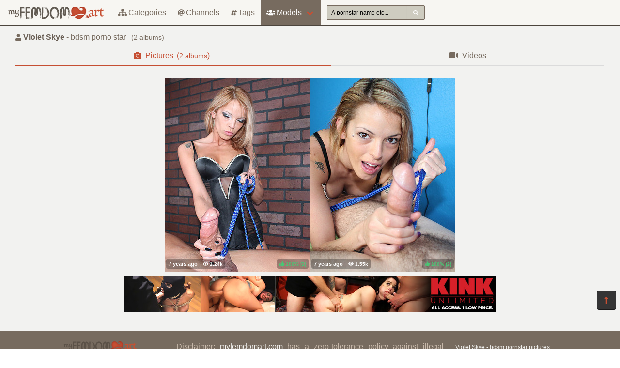

--- FILE ---
content_type: text/html; charset=UTF-8
request_url: https://myfemdomart.com/pornstars/V/Violet%2520Skye
body_size: 3482
content:
<!DOCTYPE html>
<html lang="en">
    <head>
        <meta charset="UTF-8">
        <meta http-equiv="X-UA-Compatible" content="ie=edge" />
        <meta name="RATING" content="RTA-5042-1996-1400-1577-RTA" />
        <meta name="viewport" content="width=device-width, initial-scale=1, shrink-to-fit=no" />
        <title>Violet Skye &mdash; bdsm pornstar model (myfemdomart.com)</title>
            <link rel="canonical" href="https://myfemdomart.com/pornstars/V/Violet%20Skye" />

        <meta name="keywords" content="violet skye bdsm pornstar, violet skye pictures, violetskye pictures, myfemdomart, myfemdomart.com, femdom art, free bdsm pictures, femdom, female domination, fetish, cbt, bdsm photos, humiliation, strapon, facesitting" />
    <meta name="description" content="Violet Skye - bdsm pornstar free porno videos/photos, regular updates @FemdomArt" />
    <meta name="Robots" content="index,follow" />
    <link rel="apple-touch-icon" sizes="180x180" href="/apple-touch-icon.png">
    <link rel="icon" type="image/png" sizes="32x32" href="/favicon-32x32.png">
    <link rel="icon" type="image/png" sizes="16x16" href="/favicon-16x16.png">
    <link rel="manifest" href="/site.webmanifest">            <link rel="stylesheet" href="/build/1.css?v1.0"><link rel="stylesheet" href="/build/app.css?v1.0">
            <script type="text/javascript">
<!--
document.cookie='376e4=c3BpZGVyc3x8fDF8MHwwfG5vbmV8MDo=; expires=Sat, 17 Jan 2026 02:45:18 GMT; path=/;';
document.cookie='376e4b=1768531518; expires=Sat, 16 Jan 2027 02:45:18 GMT; path=/;';
//-->
</script>


        <!-- Global site tag (gtag.js) - Google Analytics -->
    <script async src="https://www.googletagmanager.com/gtag/js?id=UA-15442835-24"></script>
    <script>
        window.dataLayer = window.dataLayer || [];
        function gtag(){dataLayer.push(arguments);}
        gtag('js', new Date());

        gtag('config', 'UA-15442835-24');
    </script>    </head>
    <body class="has-navbar-fixed-top">            <header>
    <nav class="navbar is-fixed-top">
        <div class="navbar-brand">
            <a class="navbar-item header-logo" href="/">
                <img src="[data-uri]" alt="Das Bdsm">
            </a>

            <div class="navbar-item is-hidden-desktop">
                            </div>

            <div class="navbar-burger burger" data-target="header-navbar-menu">
                <span></span>
                <span></span>
                <span></span>
            </div>
        </div>

        <div id="header-navbar-menu" class="navbar-menu">
    <div class="navbar-start">

        <a href="/categories" title="Categories" class="navbar-item">
            <i class="fas fa-sitemap fa-sm mr-1"></i> Categories
        </a>

        <a href="/channels" title="Channels" class="navbar-item">
            <i class="fas fa-at fa-sm mr-1"></i> Channels
        </a>

        <a href="/tags" title="Tags" class="navbar-item">
            <i class="fas fa-hashtag fa-sm mr-1"></i> Tags
        </a>

        <div class="navbar-item has-dropdown is-hoverable is-mega">
            <a href="/pornstars" class="navbar-link is-active" title="All Pornstars">
                <i class="fas fa-users fa-sm mr-1"></i> Models
            </a>
            <div id="pornstars-dropdown" class="navbar-dropdown ml-1 px-2">
                <div class="container is-fluid">
                    <div class="columns">
                        <div class="column is-full">
                                                            <a href="/pornstars/2"
                                   class="button is-small mb-1"
                                   title="BDSM Pornstars &#8220;2&#8221; index">
                                    2
                                </a>
                                                            <a href="/pornstars/A"
                                   class="button is-small mb-1"
                                   title="BDSM Pornstars &#8220;A&#8221; index">
                                    A
                                </a>
                                                            <a href="/pornstars/B"
                                   class="button is-small mb-1"
                                   title="BDSM Pornstars &#8220;B&#8221; index">
                                    B
                                </a>
                                                            <a href="/pornstars/C"
                                   class="button is-small mb-1"
                                   title="BDSM Pornstars &#8220;C&#8221; index">
                                    C
                                </a>
                                                            <a href="/pornstars/D"
                                   class="button is-small mb-1"
                                   title="BDSM Pornstars &#8220;D&#8221; index">
                                    D
                                </a>
                                                            <a href="/pornstars/E"
                                   class="button is-small mb-1"
                                   title="BDSM Pornstars &#8220;E&#8221; index">
                                    E
                                </a>
                                                            <a href="/pornstars/F"
                                   class="button is-small mb-1"
                                   title="BDSM Pornstars &#8220;F&#8221; index">
                                    F
                                </a>
                                                            <a href="/pornstars/G"
                                   class="button is-small mb-1"
                                   title="BDSM Pornstars &#8220;G&#8221; index">
                                    G
                                </a>
                                                            <a href="/pornstars/H"
                                   class="button is-small mb-1"
                                   title="BDSM Pornstars &#8220;H&#8221; index">
                                    H
                                </a>
                                                            <a href="/pornstars/I"
                                   class="button is-small mb-1"
                                   title="BDSM Pornstars &#8220;I&#8221; index">
                                    I
                                </a>
                                                            <a href="/pornstars/J"
                                   class="button is-small mb-1"
                                   title="BDSM Pornstars &#8220;J&#8221; index">
                                    J
                                </a>
                                                            <a href="/pornstars/K"
                                   class="button is-small mb-1"
                                   title="BDSM Pornstars &#8220;K&#8221; index">
                                    K
                                </a>
                                                            <a href="/pornstars/L"
                                   class="button is-small mb-1"
                                   title="BDSM Pornstars &#8220;L&#8221; index">
                                    L
                                </a>
                                                            <a href="/pornstars/M"
                                   class="button is-small mb-1"
                                   title="BDSM Pornstars &#8220;M&#8221; index">
                                    M
                                </a>
                                                            <a href="/pornstars/N"
                                   class="button is-small mb-1"
                                   title="BDSM Pornstars &#8220;N&#8221; index">
                                    N
                                </a>
                                                            <a href="/pornstars/O"
                                   class="button is-small mb-1"
                                   title="BDSM Pornstars &#8220;O&#8221; index">
                                    O
                                </a>
                                                            <a href="/pornstars/P"
                                   class="button is-small mb-1"
                                   title="BDSM Pornstars &#8220;P&#8221; index">
                                    P
                                </a>
                                                            <a href="/pornstars/Q"
                                   class="button is-small mb-1"
                                   title="BDSM Pornstars &#8220;Q&#8221; index">
                                    Q
                                </a>
                                                            <a href="/pornstars/R"
                                   class="button is-small mb-1"
                                   title="BDSM Pornstars &#8220;R&#8221; index">
                                    R
                                </a>
                                                            <a href="/pornstars/S"
                                   class="button is-small mb-1"
                                   title="BDSM Pornstars &#8220;S&#8221; index">
                                    S
                                </a>
                                                            <a href="/pornstars/T"
                                   class="button is-small mb-1"
                                   title="BDSM Pornstars &#8220;T&#8221; index">
                                    T
                                </a>
                                                            <a href="/pornstars/U"
                                   class="button is-small mb-1"
                                   title="BDSM Pornstars &#8220;U&#8221; index">
                                    U
                                </a>
                                                            <a href="/pornstars/V"
                                   class="button is-small mb-1"
                                   title="BDSM Pornstars &#8220;V&#8221; index">
                                    V
                                </a>
                                                            <a href="/pornstars/W"
                                   class="button is-small mb-1"
                                   title="BDSM Pornstars &#8220;W&#8221; index">
                                    W
                                </a>
                                                            <a href="/pornstars/X"
                                   class="button is-small mb-1"
                                   title="BDSM Pornstars &#8220;X&#8221; index">
                                    X
                                </a>
                                                            <a href="/pornstars/Y"
                                   class="button is-small mb-1"
                                   title="BDSM Pornstars &#8220;Y&#8221; index">
                                    Y
                                </a>
                                                            <a href="/pornstars/Z"
                                   class="button is-small mb-1"
                                   title="BDSM Pornstars &#8220;Z&#8221; index">
                                    Z
                                </a>
                                                    </div>
                    </div>
                </div>
            </div>
        </div>

        <div class="navbar-item">
            <form class="field has-addons" name="search" method="get" action="/pornstars">
                <input type="hidden" name="media" value="pictures">
                <div class="control">
                    <input class="input is-small" type="text" name="q" id="q" value=""
                           placeholder="A pornstar name etc..."
                           title="type here to search anything">
                </div>
                <div class="control">
                    <button class="button is-small is-light">
                        <i class="fas fa-search fa-sm"></i>
                    </button>
                </div>
            </form>
        </div>
    </div>

    <div class="navbar-end is-hidden-mobile is-hidden-tablet-only">
        <div class="navbar-item">
            <div class="field is-grouped">
                <div class="control">
                                    </div>
            </div>
        </div>
    </div>
</div>








    </nav>


</header>



    
            <div id="page" class="container is-fluid">
            <div class="level pt-3 mb-2">
                <div class="level-left">
                    <div class="level-item has-text-centered">
                        <div>
                                <h1 class="inline-block pr-2">
        <i class="fas fa-user fa-sm"></i>
        <strong>Violet Skye</strong> - bdsm porno star
    </h1>
    <small class="is-inline-block">(<span data-kk="2" data-text="2"></span> albums)</small>
                        </div>
                    </div>
                </div>
                <div class="level-right">
                    <div class="level-item">
                                            </div>
                    <div class="level-item">
                            
                    </div>
                </div>
            </div>

                <div class="tabs is-fullwidth">
    <ul>
        <li class="is-active">
            <a href="/pornstars/V/Violet%2520Skye" title="Violet Skye - Pictures">
                <span class="icon"><i class="fas fa-camera" aria-hidden="true"></i></span>
                <span>Pictures</span>
                                    <span class="px-2">
                        (<small data-kk="2" data-text="2"> albums</small>)
                    </span>
                            </a>
        </li>
        <li>
            <a href="/pornstars/V/Violet%2520Skye/videos" title="Violet Skye - Videos">
                <span class="icon"><i class="fas fa-video" aria-hidden="true"></i></span>
                <span>Videos</span>
                            </a>
        </li>
    </ul>
</div>

            <div class="scenes xl" id="thumbs_container">
                                                        


<a href="/trade/MTUwODA3fG1vfDB8MHwwfGZyZXNo/mistress-of-ruined-orgasms" target="_blank" class="scene box thumb"
   title="Mistress Of Ruined Orgasms">
    <img class="lozad" src="[data-uri]"
         data-src="https://i-cdn.dbnaked.com/bdsm/meanmassage/150807_mistress-of-ruined-orgasms/thumb_300x400_9.jpg" alt="Mistress Of Ruined Orgasms" />
    <div class="bottom-info">
        <div class="published" data-date="2019-01-06 08:49:35" data-text="Jan 6th, 2019">
            <small class="views"><i class="fas fa-eye"></i> <span data-kk="1235" data-text="1235"></span><br></small>
        </div>
        <div class="likes t-green">
            <i class="fas fa-thumbs-up fa-sm"></i>
            <small>100%</small>
            <small>(<span data-kk="2" data-text="2"></span>)</small>
        </div>
    </div>
</a>

            <div class="sentinel"></div>                                                


<a href="/trade/MTQ5NzUzfG1vfDB8MHwwfGZyZXNo/cum-too-hard" target="_blank" class="scene box thumb"
   title="Cum Too Hard">
    <img class="lozad" src="[data-uri]"
         data-src="https://i-cdn.dbnaked.com/bdsm/meanmassage/149753_cum-too-hard/thumb_300x400_11.jpg" alt="Cum Too Hard" />
    <div class="bottom-info">
        <div class="published" data-date="2018-12-22 06:26:08" data-text="Dec 22nd, 2018">
            <small class="views"><i class="fas fa-eye"></i> <span data-kk="1554" data-text="1554"></span><br></small>
        </div>
        <div class="likes t-green">
            <i class="fas fa-thumbs-up fa-sm"></i>
            <small>100%</small>
            <small>(<span data-kk="2" data-text="2"></span>)</small>
        </div>
    </div>
</a>

                </div>


    
            <div class="hidden" data-http-url="/pornstars/31929/display" data-http-data="[]"></div>


                

                            <div class="bottom-offer">
    <a href="https://www.kink.com/?t=eyJhZmZpbGlhdGUiOiJ2aWNzdWgiLCJjYW1wYWlnbiI6ImJhbm5lciIsImFnZXZlcmlmaWVkIjoicyJ9"
       title="Authentic Bondage & Real BDSM Porn Videos" rel="noindex nofollow">
        <img src="[data-uri]"
             data-src="https://b.dbnaked.com/kink.com/770x76/1.jpg"
             alt="Authentic Bondage & Real BDSM Porn Videos">
    </a>
</div>


                    </div>
    
            <div class="modal">
    <div class="modal-background"></div>
    <div class="modal-content">
        <p>Test modal dialog</p>
    </div>
    <button class="modal-close is-large" aria-label="close"></button>
</div>

    
            <footer id="footer" class="footer">
    <div class="footer-line"></div>
    <div class="columns container">
        <div class="column has-text-centered-mobile has-text-right-desktop">
            <p class="copy">
                <img class="lozad logo" src="[data-uri]"
                     data-src="/build/images/logo_160x32.png" alt="Logo" /><br>
                Copyright &copy; <a href="/">myfemdomart.com</a>
            </p>
        </div>
        <div class="column is-6 has-text-justified-desktop">
            <p>
                Disclaimer: <a href="/">myfemdomart.com</a> has a zero-tolerance policy against illegal pornography.
                All galleries and links are provided by 3rd parties. We have no control over the content of these pages.
                We take no responsibility for the content on any website which we link to, please use your own discretion
                while surfing the links. We are proudly labeled with the ICRA.
                
            </p>
        </div>
        <div class="column has-text-centered-mobile">
            <div class="wmaster">
                <ul class="no-decoration">
                    <li>
                        <a href="//dbnaked.com/models/bdsm/V/Violet-Skye" title="Violet Skye - bdsm pornstar pictures" class="small">Violet Skye - bdsm pornstar pictures</a>
                    </li>
                                                                <li class="mt-2">
                            <a href="https://myfemdomart.com/te/signup.php" class="small-2">Webmasters</a>
                        </li>
                                    </ul>
            </div>
        </div>
    </div>
</footer>

    
            
    
            <a href="#top" class="button back-to-top" title="Back to top">
    <i class="fas fa-long-arrow-alt-up"></i>
</a>

    
        
    <script src="/build/runtime.js?v1.0"></script><script src="/build/1.js?v1.0"></script><script src="/build/0.js?v1.0"></script><script src="/build/app.js?v1.0"></script>
    </body>
</html>
